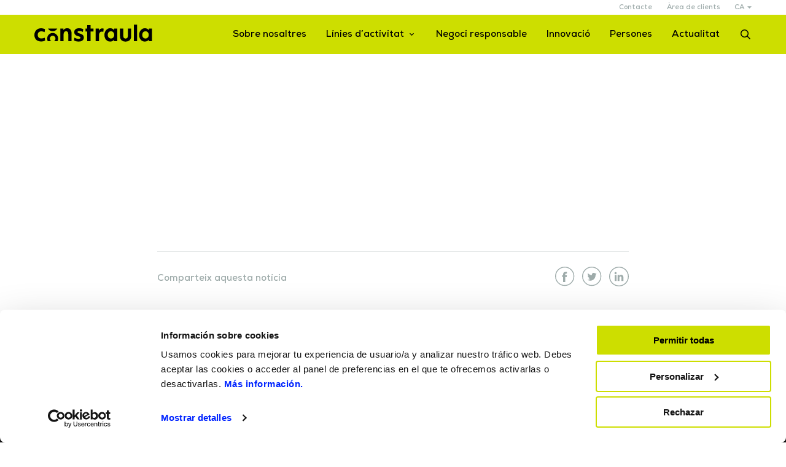

--- FILE ---
content_type: text/html; charset=UTF-8
request_url: https://constraula.com/actuacio/servei-de-conservacio-i-pintura-dels-centres-del-consorci-mar-parc-de-salut-barcelona/
body_size: 18520
content:
<!doctype html>
<html lang="ca">
  <head>
  <meta charset="utf-8">
  <meta http-equiv="x-ua-compatible" content="ie=edge">
  <meta name="viewport" content="width=device-width, initial-scale=1, shrink-to-fit=no">
  <script type="text/javascript" data-cookieconsent="ignore">
	window.dataLayer = window.dataLayer || [];

	function gtag() {
		dataLayer.push(arguments);
	}

	gtag("consent", "default", {
		ad_personalization: "denied",
		ad_storage: "denied",
		ad_user_data: "denied",
		analytics_storage: "denied",
		functionality_storage: "denied",
		personalization_storage: "denied",
		security_storage: "granted",
		wait_for_update: 500,
	});
	gtag("set", "ads_data_redaction", true);
	</script>
<script type="text/javascript"
		id="Cookiebot"
		src="https://consent.cookiebot.com/uc.js"
		data-implementation="wp"
		data-cbid="d23399a2-6a08-4dec-9563-b0572c11d142"
							data-blockingmode="auto"
	></script>
<script data-cfasync="false" data-no-defer="1" data-no-minify="1" data-no-optimize="1">var ewww_webp_supported=!1;function check_webp_feature(A,e){var w;e=void 0!==e?e:function(){},ewww_webp_supported?e(ewww_webp_supported):((w=new Image).onload=function(){ewww_webp_supported=0<w.width&&0<w.height,e&&e(ewww_webp_supported)},w.onerror=function(){e&&e(!1)},w.src="data:image/webp;base64,"+{alpha:"UklGRkoAAABXRUJQVlA4WAoAAAAQAAAAAAAAAAAAQUxQSAwAAAARBxAR/Q9ERP8DAABWUDggGAAAABQBAJ0BKgEAAQAAAP4AAA3AAP7mtQAAAA=="}[A])}check_webp_feature("alpha");</script><script data-cfasync="false" data-no-defer="1" data-no-minify="1" data-no-optimize="1">var Arrive=function(c,w){"use strict";if(c.MutationObserver&&"undefined"!=typeof HTMLElement){var r,a=0,u=(r=HTMLElement.prototype.matches||HTMLElement.prototype.webkitMatchesSelector||HTMLElement.prototype.mozMatchesSelector||HTMLElement.prototype.msMatchesSelector,{matchesSelector:function(e,t){return e instanceof HTMLElement&&r.call(e,t)},addMethod:function(e,t,r){var a=e[t];e[t]=function(){return r.length==arguments.length?r.apply(this,arguments):"function"==typeof a?a.apply(this,arguments):void 0}},callCallbacks:function(e,t){t&&t.options.onceOnly&&1==t.firedElems.length&&(e=[e[0]]);for(var r,a=0;r=e[a];a++)r&&r.callback&&r.callback.call(r.elem,r.elem);t&&t.options.onceOnly&&1==t.firedElems.length&&t.me.unbindEventWithSelectorAndCallback.call(t.target,t.selector,t.callback)},checkChildNodesRecursively:function(e,t,r,a){for(var i,n=0;i=e[n];n++)r(i,t,a)&&a.push({callback:t.callback,elem:i}),0<i.childNodes.length&&u.checkChildNodesRecursively(i.childNodes,t,r,a)},mergeArrays:function(e,t){var r,a={};for(r in e)e.hasOwnProperty(r)&&(a[r]=e[r]);for(r in t)t.hasOwnProperty(r)&&(a[r]=t[r]);return a},toElementsArray:function(e){return e=void 0!==e&&("number"!=typeof e.length||e===c)?[e]:e}}),e=(l.prototype.addEvent=function(e,t,r,a){a={target:e,selector:t,options:r,callback:a,firedElems:[]};return this._beforeAdding&&this._beforeAdding(a),this._eventsBucket.push(a),a},l.prototype.removeEvent=function(e){for(var t,r=this._eventsBucket.length-1;t=this._eventsBucket[r];r--)e(t)&&(this._beforeRemoving&&this._beforeRemoving(t),(t=this._eventsBucket.splice(r,1))&&t.length&&(t[0].callback=null))},l.prototype.beforeAdding=function(e){this._beforeAdding=e},l.prototype.beforeRemoving=function(e){this._beforeRemoving=e},l),t=function(i,n){var o=new e,l=this,s={fireOnAttributesModification:!1};return o.beforeAdding(function(t){var e=t.target;e!==c.document&&e!==c||(e=document.getElementsByTagName("html")[0]);var r=new MutationObserver(function(e){n.call(this,e,t)}),a=i(t.options);r.observe(e,a),t.observer=r,t.me=l}),o.beforeRemoving(function(e){e.observer.disconnect()}),this.bindEvent=function(e,t,r){t=u.mergeArrays(s,t);for(var a=u.toElementsArray(this),i=0;i<a.length;i++)o.addEvent(a[i],e,t,r)},this.unbindEvent=function(){var r=u.toElementsArray(this);o.removeEvent(function(e){for(var t=0;t<r.length;t++)if(this===w||e.target===r[t])return!0;return!1})},this.unbindEventWithSelectorOrCallback=function(r){var a=u.toElementsArray(this),i=r,e="function"==typeof r?function(e){for(var t=0;t<a.length;t++)if((this===w||e.target===a[t])&&e.callback===i)return!0;return!1}:function(e){for(var t=0;t<a.length;t++)if((this===w||e.target===a[t])&&e.selector===r)return!0;return!1};o.removeEvent(e)},this.unbindEventWithSelectorAndCallback=function(r,a){var i=u.toElementsArray(this);o.removeEvent(function(e){for(var t=0;t<i.length;t++)if((this===w||e.target===i[t])&&e.selector===r&&e.callback===a)return!0;return!1})},this},i=new function(){var s={fireOnAttributesModification:!1,onceOnly:!1,existing:!1};function n(e,t,r){return!(!u.matchesSelector(e,t.selector)||(e._id===w&&(e._id=a++),-1!=t.firedElems.indexOf(e._id)))&&(t.firedElems.push(e._id),!0)}var c=(i=new t(function(e){var t={attributes:!1,childList:!0,subtree:!0};return e.fireOnAttributesModification&&(t.attributes=!0),t},function(e,i){e.forEach(function(e){var t=e.addedNodes,r=e.target,a=[];null!==t&&0<t.length?u.checkChildNodesRecursively(t,i,n,a):"attributes"===e.type&&n(r,i)&&a.push({callback:i.callback,elem:r}),u.callCallbacks(a,i)})})).bindEvent;return i.bindEvent=function(e,t,r){t=void 0===r?(r=t,s):u.mergeArrays(s,t);var a=u.toElementsArray(this);if(t.existing){for(var i=[],n=0;n<a.length;n++)for(var o=a[n].querySelectorAll(e),l=0;l<o.length;l++)i.push({callback:r,elem:o[l]});if(t.onceOnly&&i.length)return r.call(i[0].elem,i[0].elem);setTimeout(u.callCallbacks,1,i)}c.call(this,e,t,r)},i},o=new function(){var a={};function i(e,t){return u.matchesSelector(e,t.selector)}var n=(o=new t(function(){return{childList:!0,subtree:!0}},function(e,r){e.forEach(function(e){var t=e.removedNodes,e=[];null!==t&&0<t.length&&u.checkChildNodesRecursively(t,r,i,e),u.callCallbacks(e,r)})})).bindEvent;return o.bindEvent=function(e,t,r){t=void 0===r?(r=t,a):u.mergeArrays(a,t),n.call(this,e,t,r)},o};d(HTMLElement.prototype),d(NodeList.prototype),d(HTMLCollection.prototype),d(HTMLDocument.prototype),d(Window.prototype);var n={};return s(i,n,"unbindAllArrive"),s(o,n,"unbindAllLeave"),n}function l(){this._eventsBucket=[],this._beforeAdding=null,this._beforeRemoving=null}function s(e,t,r){u.addMethod(t,r,e.unbindEvent),u.addMethod(t,r,e.unbindEventWithSelectorOrCallback),u.addMethod(t,r,e.unbindEventWithSelectorAndCallback)}function d(e){e.arrive=i.bindEvent,s(i,e,"unbindArrive"),e.leave=o.bindEvent,s(o,e,"unbindLeave")}}(window,void 0),ewww_webp_supported=!1;function check_webp_feature(e,t){var r;ewww_webp_supported?t(ewww_webp_supported):((r=new Image).onload=function(){ewww_webp_supported=0<r.width&&0<r.height,t(ewww_webp_supported)},r.onerror=function(){t(!1)},r.src="data:image/webp;base64,"+{alpha:"UklGRkoAAABXRUJQVlA4WAoAAAAQAAAAAAAAAAAAQUxQSAwAAAARBxAR/Q9ERP8DAABWUDggGAAAABQBAJ0BKgEAAQAAAP4AAA3AAP7mtQAAAA==",animation:"UklGRlIAAABXRUJQVlA4WAoAAAASAAAAAAAAAAAAQU5JTQYAAAD/////AABBTk1GJgAAAAAAAAAAAAAAAAAAAGQAAABWUDhMDQAAAC8AAAAQBxAREYiI/gcA"}[e])}function ewwwLoadImages(e){if(e){for(var t=document.querySelectorAll(".batch-image img, .image-wrapper a, .ngg-pro-masonry-item a, .ngg-galleria-offscreen-seo-wrapper a"),r=0,a=t.length;r<a;r++)ewwwAttr(t[r],"data-src",t[r].getAttribute("data-webp")),ewwwAttr(t[r],"data-thumbnail",t[r].getAttribute("data-webp-thumbnail"));for(var i=document.querySelectorAll("div.woocommerce-product-gallery__image"),r=0,a=i.length;r<a;r++)ewwwAttr(i[r],"data-thumb",i[r].getAttribute("data-webp-thumb"))}for(var n=document.querySelectorAll("video"),r=0,a=n.length;r<a;r++)ewwwAttr(n[r],"poster",e?n[r].getAttribute("data-poster-webp"):n[r].getAttribute("data-poster-image"));for(var o,l=document.querySelectorAll("img.ewww_webp_lazy_load"),r=0,a=l.length;r<a;r++)e&&(ewwwAttr(l[r],"data-lazy-srcset",l[r].getAttribute("data-lazy-srcset-webp")),ewwwAttr(l[r],"data-srcset",l[r].getAttribute("data-srcset-webp")),ewwwAttr(l[r],"data-lazy-src",l[r].getAttribute("data-lazy-src-webp")),ewwwAttr(l[r],"data-src",l[r].getAttribute("data-src-webp")),ewwwAttr(l[r],"data-orig-file",l[r].getAttribute("data-webp-orig-file")),ewwwAttr(l[r],"data-medium-file",l[r].getAttribute("data-webp-medium-file")),ewwwAttr(l[r],"data-large-file",l[r].getAttribute("data-webp-large-file")),null!=(o=l[r].getAttribute("srcset"))&&!1!==o&&o.includes("R0lGOD")&&ewwwAttr(l[r],"src",l[r].getAttribute("data-lazy-src-webp"))),l[r].className=l[r].className.replace(/\bewww_webp_lazy_load\b/,"");for(var s=document.querySelectorAll(".ewww_webp"),r=0,a=s.length;r<a;r++)e?(ewwwAttr(s[r],"srcset",s[r].getAttribute("data-srcset-webp")),ewwwAttr(s[r],"src",s[r].getAttribute("data-src-webp")),ewwwAttr(s[r],"data-orig-file",s[r].getAttribute("data-webp-orig-file")),ewwwAttr(s[r],"data-medium-file",s[r].getAttribute("data-webp-medium-file")),ewwwAttr(s[r],"data-large-file",s[r].getAttribute("data-webp-large-file")),ewwwAttr(s[r],"data-large_image",s[r].getAttribute("data-webp-large_image")),ewwwAttr(s[r],"data-src",s[r].getAttribute("data-webp-src"))):(ewwwAttr(s[r],"srcset",s[r].getAttribute("data-srcset-img")),ewwwAttr(s[r],"src",s[r].getAttribute("data-src-img"))),s[r].className=s[r].className.replace(/\bewww_webp\b/,"ewww_webp_loaded");window.jQuery&&jQuery.fn.isotope&&jQuery.fn.imagesLoaded&&(jQuery(".fusion-posts-container-infinite").imagesLoaded(function(){jQuery(".fusion-posts-container-infinite").hasClass("isotope")&&jQuery(".fusion-posts-container-infinite").isotope()}),jQuery(".fusion-portfolio:not(.fusion-recent-works) .fusion-portfolio-wrapper").imagesLoaded(function(){jQuery(".fusion-portfolio:not(.fusion-recent-works) .fusion-portfolio-wrapper").isotope()}))}function ewwwWebPInit(e){ewwwLoadImages(e),ewwwNggLoadGalleries(e),document.arrive(".ewww_webp",function(){ewwwLoadImages(e)}),document.arrive(".ewww_webp_lazy_load",function(){ewwwLoadImages(e)}),document.arrive("videos",function(){ewwwLoadImages(e)}),"loading"==document.readyState?document.addEventListener("DOMContentLoaded",ewwwJSONParserInit):("undefined"!=typeof galleries&&ewwwNggParseGalleries(e),ewwwWooParseVariations(e))}function ewwwAttr(e,t,r){null!=r&&!1!==r&&e.setAttribute(t,r)}function ewwwJSONParserInit(){"undefined"!=typeof galleries&&check_webp_feature("alpha",ewwwNggParseGalleries),check_webp_feature("alpha",ewwwWooParseVariations)}function ewwwWooParseVariations(e){if(e)for(var t=document.querySelectorAll("form.variations_form"),r=0,a=t.length;r<a;r++){var i=t[r].getAttribute("data-product_variations"),n=!1;try{for(var o in i=JSON.parse(i))void 0!==i[o]&&void 0!==i[o].image&&(void 0!==i[o].image.src_webp&&(i[o].image.src=i[o].image.src_webp,n=!0),void 0!==i[o].image.srcset_webp&&(i[o].image.srcset=i[o].image.srcset_webp,n=!0),void 0!==i[o].image.full_src_webp&&(i[o].image.full_src=i[o].image.full_src_webp,n=!0),void 0!==i[o].image.gallery_thumbnail_src_webp&&(i[o].image.gallery_thumbnail_src=i[o].image.gallery_thumbnail_src_webp,n=!0),void 0!==i[o].image.thumb_src_webp&&(i[o].image.thumb_src=i[o].image.thumb_src_webp,n=!0));n&&ewwwAttr(t[r],"data-product_variations",JSON.stringify(i))}catch(e){}}}function ewwwNggParseGalleries(e){if(e)for(var t in galleries){var r=galleries[t];galleries[t].images_list=ewwwNggParseImageList(r.images_list)}}function ewwwNggLoadGalleries(e){e&&document.addEventListener("ngg.galleria.themeadded",function(e,t){window.ngg_galleria._create_backup=window.ngg_galleria.create,window.ngg_galleria.create=function(e,t){var r=$(e).data("id");return galleries["gallery_"+r].images_list=ewwwNggParseImageList(galleries["gallery_"+r].images_list),window.ngg_galleria._create_backup(e,t)}})}function ewwwNggParseImageList(e){for(var t in e){var r=e[t];if(void 0!==r["image-webp"]&&(e[t].image=r["image-webp"],delete e[t]["image-webp"]),void 0!==r["thumb-webp"]&&(e[t].thumb=r["thumb-webp"],delete e[t]["thumb-webp"]),void 0!==r.full_image_webp&&(e[t].full_image=r.full_image_webp,delete e[t].full_image_webp),void 0!==r.srcsets)for(var a in r.srcsets)nggSrcset=r.srcsets[a],void 0!==r.srcsets[a+"-webp"]&&(e[t].srcsets[a]=r.srcsets[a+"-webp"],delete e[t].srcsets[a+"-webp"]);if(void 0!==r.full_srcsets)for(var i in r.full_srcsets)nggFSrcset=r.full_srcsets[i],void 0!==r.full_srcsets[i+"-webp"]&&(e[t].full_srcsets[i]=r.full_srcsets[i+"-webp"],delete e[t].full_srcsets[i+"-webp"])}return e}check_webp_feature("alpha",ewwwWebPInit);</script><meta name='robots' content='index, follow, max-image-preview:large, max-snippet:-1, max-video-preview:-1' />
<link rel="alternate" hreflang="ca" href="https://constraula.com/actuacio/servei-de-conservacio-i-pintura-dels-centres-del-consorci-mar-parc-de-salut-barcelona/" />
<link rel="alternate" hreflang="es" href="https://constraula.com/es/actuacio/876/" />
<link rel="alternate" hreflang="x-default" href="https://constraula.com/actuacio/servei-de-conservacio-i-pintura-dels-centres-del-consorci-mar-parc-de-salut-barcelona/" />

	<!-- This site is optimized with the Yoast SEO plugin v26.7 - https://yoast.com/wordpress/plugins/seo/ -->
	<title>Servei de conservació i pintura dels centres del Consorci Mar Parc de Salut Barcelona - Constraula</title>
	<link rel="canonical" href="https://constraula.com/actuacio/servei-de-conservacio-i-pintura-dels-centres-del-consorci-mar-parc-de-salut-barcelona/" />
	<meta property="og:locale" content="ca_ES" />
	<meta property="og:type" content="article" />
	<meta property="og:title" content="Servei de conservació i pintura dels centres del Consorci Mar Parc de Salut Barcelona - Constraula" />
	<meta property="og:description" content="Servei de conservació i pintura dels centres del Consorci Mar Parc de Salut Barcelona" />
	<meta property="og:url" content="https://constraula.com/actuacio/servei-de-conservacio-i-pintura-dels-centres-del-consorci-mar-parc-de-salut-barcelona/" />
	<meta property="og:site_name" content="Constraula" />
	<meta property="article:modified_time" content="2023-01-09T07:39:42+00:00" />
	<meta name="twitter:card" content="summary_large_image" />
	<meta name="twitter:label1" content="Temps estimat de lectura" />
	<meta name="twitter:data1" content="1 minut" />
	<script type="application/ld+json" class="yoast-schema-graph">{"@context":"https://schema.org","@graph":[{"@type":"WebPage","@id":"https://constraula.com/actuacio/servei-de-conservacio-i-pintura-dels-centres-del-consorci-mar-parc-de-salut-barcelona/","url":"https://constraula.com/actuacio/servei-de-conservacio-i-pintura-dels-centres-del-consorci-mar-parc-de-salut-barcelona/","name":"Servei de conservació i pintura dels centres del Consorci Mar Parc de Salut Barcelona - Constraula","isPartOf":{"@id":"http://constraula.com/#website"},"datePublished":"2019-10-11T13:53:17+00:00","dateModified":"2023-01-09T07:39:42+00:00","breadcrumb":{"@id":"https://constraula.com/actuacio/servei-de-conservacio-i-pintura-dels-centres-del-consorci-mar-parc-de-salut-barcelona/#breadcrumb"},"inLanguage":"ca","potentialAction":[{"@type":"ReadAction","target":["https://constraula.com/actuacio/servei-de-conservacio-i-pintura-dels-centres-del-consorci-mar-parc-de-salut-barcelona/"]}]},{"@type":"BreadcrumbList","@id":"https://constraula.com/actuacio/servei-de-conservacio-i-pintura-dels-centres-del-consorci-mar-parc-de-salut-barcelona/#breadcrumb","itemListElement":[{"@type":"ListItem","position":1,"name":"Home","item":"https://constraula.com/"},{"@type":"ListItem","position":2,"name":"Actuaciones","item":"https://constraula.com/es/actuacio/"},{"@type":"ListItem","position":3,"name":"Servei de conservació i pintura dels centres del Consorci Mar Parc de Salut Barcelona"}]},{"@type":"WebSite","@id":"http://constraula.com/#website","url":"http://constraula.com/","name":"Constraula","description":"","inLanguage":"ca"}]}</script>
	<!-- / Yoast SEO plugin. -->


<link rel='dns-prefetch' href='//maps.googleapis.com' />
<link rel="alternate" title="oEmbed (JSON)" type="application/json+oembed" href="https://constraula.com/wp-json/oembed/1.0/embed?url=https%3A%2F%2Fconstraula.com%2Factuacio%2Fservei-de-conservacio-i-pintura-dels-centres-del-consorci-mar-parc-de-salut-barcelona%2F" />
<link rel="alternate" title="oEmbed (XML)" type="text/xml+oembed" href="https://constraula.com/wp-json/oembed/1.0/embed?url=https%3A%2F%2Fconstraula.com%2Factuacio%2Fservei-de-conservacio-i-pintura-dels-centres-del-consorci-mar-parc-de-salut-barcelona%2F&#038;format=xml" />
<style id='wp-img-auto-sizes-contain-inline-css' type='text/css'>
img:is([sizes=auto i],[sizes^="auto," i]){contain-intrinsic-size:3000px 1500px}
/*# sourceURL=wp-img-auto-sizes-contain-inline-css */
</style>
<style id='wp-emoji-styles-inline-css' type='text/css'>

	img.wp-smiley, img.emoji {
		display: inline !important;
		border: none !important;
		box-shadow: none !important;
		height: 1em !important;
		width: 1em !important;
		margin: 0 0.07em !important;
		vertical-align: -0.1em !important;
		background: none !important;
		padding: 0 !important;
	}
/*# sourceURL=wp-emoji-styles-inline-css */
</style>
<link rel='stylesheet' id='wp-block-library-css' href='https://constraula.com/wp/wp-includes/css/dist/block-library/style.min.css?ver=6.9' type='text/css' media='all' />
<link rel='stylesheet' id='ccchildpagescss-css' href='https://constraula.com/app/plugins/cc-child-pages/includes/css/styles.css?ver=1.43' type='text/css' media='all' />
<link rel='stylesheet' id='ccchildpagesskincss-css' href='https://constraula.com/app/plugins/cc-child-pages/includes/css/skins.css?ver=1.43' type='text/css' media='all' />
<link rel='stylesheet' id='contact-form-7-css' href='https://constraula.com/app/plugins/contact-form-7/includes/css/styles.css?ver=6.1.4' type='text/css' media='all' />
<link rel='stylesheet' id='sage/main.css-css' href='https://constraula.com/app/themes/constraula/dist/styles/main.css' type='text/css' media='all' />
<script type="text/javascript" src="https://constraula.com/wp/wp-includes/js/jquery/jquery.min.js?ver=3.7.1" id="jquery-core-js"></script>
<script type="text/javascript" src="https://constraula.com/wp/wp-includes/js/jquery/jquery-migrate.min.js?ver=3.4.1" id="jquery-migrate-js"></script>
<script type="text/javascript" id="jquery-migrate-js-after">
/* <![CDATA[ */
jQuery(document).ready(function(){
	jQuery('.wp-block-button__link').each(function(){
		if ( jQuery(this).attr('target') != '_blank' ) {
			jQuery(this).attr('target', '_blank');
			jQuery(this).attr('rel', 'external noreferrer noopener');
			jQuery(this).append('<span class="screen-reader-text" style="clip:rect(1px,1px,1px,1px);overflow:hidden;position:absolute !important;height:1px;width:1px;"> (opens in a new window)</span>');
		}
	});
});
		
//# sourceURL=jquery-migrate-js-after
/* ]]> */
</script>
<link rel="https://api.w.org/" href="https://constraula.com/wp-json/" /><link rel="EditURI" type="application/rsd+xml" title="RSD" href="https://constraula.com/wp/xmlrpc.php?rsd" />
<meta name="generator" content="WordPress 6.9" />
<link rel='shortlink' href='https://constraula.com/?p=826' />
<style>.wp-block-gallery.is-cropped .blocks-gallery-item picture{height:100%;width:100%;}</style><link rel="icon" href="https://constraula.com/app/uploads/2019/10/cropped-Favicon-Constraula_02-32x32.png" sizes="32x32" />
<link rel="icon" href="https://constraula.com/app/uploads/2019/10/cropped-Favicon-Constraula_02-192x192.png" sizes="192x192" />
<link rel="apple-touch-icon" href="https://constraula.com/app/uploads/2019/10/cropped-Favicon-Constraula_02-180x180.png" />
<meta name="msapplication-TileImage" content="https://constraula.com/app/uploads/2019/10/cropped-Favicon-Constraula_02-270x270.png" />
</head>
  <body class="wp-singular actuacio-template-default single single-actuacio postid-826 wp-theme-constraularesources servei-de-conservacio-i-pintura-dels-centres-del-consorci-mar-parc-de-salut-barcelona app-data index-data singular-data single-data single-actuacio-data single-actuacio-servei-de-conservacio-i-pintura-dels-centres-del-consorci-mar-parc-de-salut-barcelona-data">
        <header class="fixed z-50 w-full leading-none pin-t pin-l">

  
  <div class="relative z-40 items-center content-center justify-center hidden w-full h-6 text-xs bg-white text-grey md:flex">
    <div class="container flex items-center content-center justify-end h-full font-bold">
              <ul id="menu-top" class="top__nav"><li id="menu-item-284" class="menu-item menu-item-type-post_type menu-item-object-page menu-item-284"><a href="https://constraula.com/contacte/">Contacte</a></li>
<li id="menu-item-31" class="menu-item menu-item-type-custom menu-item-object-custom menu-item-31"><a href="https://apps.sorigue.com/MantViaPublicaReactive/login">Àrea de clients</a></li>
</ul>
            <div class="relative uppercase cursor-pointer lang__nav">
        <div class="relative z-20 flex items-center content-center justify-center"><span class="pr-1">ca</span> <svg class="icon h-3 pl-px pb-px w-auto ml-auto transition" aria-hidden="true" focusable="false" data-prefix="fas" data-icon="caret-down" role="img"
  xmlns="http://www.w3.org/2000/svg" viewBox="0 0 320 512">
  <path fill="currentColor"
    d="M31.3 192h257.3c17.8 0 26.7 21.5 14.1 34.1L174.1 354.8c-7.8 7.8-20.5 7.8-28.3 0L17.2 226.1C4.6 213.5 13.5 192 31.3 192z"
    class=""></path>
</svg></div>
                  <ul class="-mt-1 lang__nav-list">
                                                                    <li class="pb-2 pl-2 pr-4"><a class="text-center text-uppercase text-grey hover:text-black" href="https://constraula.com/es/actuacio/876/">es</a></li>
                                    </ul>
              </div>
    </div>
  </div>

  
  <div class="relative z-30 flex justify-between w-full h-12 font-bold bg-green-light md:h-16">

    <div class="container flex items-center content-center justify-between h-full flex-w-full">

      <a class="self-center text-black" href="https://constraula.com/"><?xml version="1.0" encoding="UTF-8"?>
<svg class="icon w-32 md:w-48 h-auto" viewBox="0 0 198 28" version="1.1" xmlns="http://www.w3.org/2000/svg" xmlns:xlink="http://www.w3.org/1999/xlink">
    <g id="Symbols" stroke="none" stroke-width="1" fill="none" fill-rule="evenodd">
        <g id="header-A" transform="translate(-96.000000, -55.000000)" fill="currentColor">
            <g id="Group-9" transform="translate(96.000000, 55.000000)">
                <path d="M43.42872,27.0122 L49.00872,27.0122 L49.00872,16.011 C49.00872,14.379 49.37672,13.1146 50.11352,12.2174 C50.84912,11.3202 51.88672,10.8722 53.22432,10.8722 C55.66112,10.8722 56.87952,12.4642 56.87952,15.6494 L56.87952,27.0122 L62.45952,27.0122 L62.45952,14.6062 C62.45952,11.7954 61.82312,9.6474 60.55232,8.1622 C59.28032,6.6758 57.44192,5.933 55.03152,5.933 C53.61272,5.933 52.37512,6.2082 51.31832,6.7566 C50.26032,7.3054 49.43792,8.0886 48.84912,9.1046 L48.80832,6.5754 L43.42872,6.5754 L43.42872,27.0122 Z M80.66632,25.9686 C82.23312,24.8446 83.01432,23.291 83.01432,21.3102 C83.01432,19.5182 82.48672,18.113 81.42992,17.0946 C80.37112,16.0786 78.55832,15.195 75.98832,14.4446 C74.59632,14.0442 73.66712,13.6758 73.19912,13.3414 C72.72992,13.0066 72.49672,12.545 72.49672,11.9558 C72.49672,10.9122 73.47272,10.3906 75.42632,10.3906 C76.41632,10.3906 77.45432,10.531 78.53872,10.8122 C79.62232,11.093 80.57872,11.4742 81.40872,11.9558 L82.05152,7.5402 C81.24912,7.057 80.21792,6.6698 78.95992,6.3754 C77.70152,6.0806 76.44472,5.933 75.18632,5.933 C72.61632,5.933 70.59512,6.495 69.12392,7.6194 C67.65152,8.7434 66.91472,10.2834 66.91472,12.2366 C66.91472,13.9766 67.42992,15.3622 68.46072,16.3922 C69.49072,17.4222 71.21072,18.2734 73.62072,18.9414 C75.14552,19.3702 76.14992,19.7458 76.63112,20.0658 C77.11272,20.3874 77.35352,20.8562 77.35352,21.4706 C77.35352,22.623 76.21552,23.197 73.94232,23.197 C72.81672,23.197 71.64632,23.0106 70.42792,22.635 C69.20912,22.261 68.14632,21.7666 67.23592,21.151 L66.55392,25.6874 C67.30352,26.2766 68.37392,26.7506 69.76512,27.1126 C71.15712,27.4734 72.62952,27.6546 74.18312,27.6546 C76.93912,27.6546 79.10112,27.0926 80.66632,25.9686 L80.66632,25.9686 Z M88.75552,27.0122 L94.33552,27.0122 L94.33552,11.1938 L99.19352,11.1938 L99.19352,6.5754 L94.33552,6.5754 L94.33552,1.0354 L88.75552,1.0354 L88.75552,6.5754 L85.80512,6.5754 L85.80512,11.1938 L88.75552,11.1938 L88.75552,27.0122 Z M102.92752,27.0122 L108.50832,27.0122 L108.50832,17.6974 C108.50832,15.7166 108.92912,14.179 109.77272,13.0794 C110.61552,11.9826 111.79952,11.4338 113.32592,11.4338 C114.15552,11.4338 114.98512,11.5942 115.81472,11.9154 L116.29792,6.6566 C115.57432,6.3622 114.78512,6.2142 113.92872,6.2142 C112.66992,6.2142 111.56472,6.5358 110.61552,7.1782 C109.66472,7.8206 108.90992,8.7434 108.34752,9.9482 L108.30792,6.5754 L102.92752,6.5754 L102.92752,27.0122 Z M131.11192,26.831 C132.26192,26.283 133.18512,25.4722 133.88192,24.4018 L133.96112,27.0122 L139.30232,27.0122 L139.30232,6.5754 L133.96112,6.5754 L133.88192,9.2266 C133.21192,8.1814 132.30912,7.3722 131.17192,6.797 C130.03392,6.221 128.76912,5.933 127.37752,5.933 C125.50312,5.933 123.81672,6.435 122.31872,7.4398 C120.81952,8.443 119.66112,9.7674 118.84512,11.413 C118.02872,13.0602 117.62032,14.8738 117.62032,16.8546 C117.62032,18.995 118.03592,20.889 118.86552,22.535 C119.69552,24.181 120.82552,25.4454 122.25792,26.329 C123.68952,27.2122 125.30272,27.6546 127.09632,27.6546 C128.62112,27.6546 129.95952,27.3802 131.11192,26.831 L131.11192,26.831 Z M124.72712,21.0298 C123.70872,19.9322 123.20072,18.5134 123.20072,16.7734 C123.20072,15.0602 123.70312,13.6554 124.70792,12.5578 C125.71112,11.4606 127.01592,10.9122 128.62112,10.9122 C130.22872,10.9122 131.53312,11.4606 132.53632,12.5578 C133.53952,13.6554 134.04152,15.0602 134.04152,16.7734 C134.04152,18.5134 133.53312,19.9322 132.51672,21.0298 C131.49912,22.1262 130.20112,22.6754 128.62112,22.6754 C127.04232,22.6754 125.74392,22.1262 124.72712,21.0298 L124.72712,21.0298 Z M160.12752,25.305 C161.74752,23.7398 162.55672,21.4854 162.55672,18.5402 L162.55672,6.5754 L156.97632,6.5754 L156.97632,18.4194 C156.97632,21.2838 155.71752,22.7162 153.20152,22.7162 C150.60512,22.7162 149.30752,21.2838 149.30752,18.4194 L149.30752,6.5754 L143.72752,6.5754 L143.72752,18.5402 C143.72752,21.459 144.53592,23.7066 146.15632,25.2854 C147.77512,26.8654 150.11032,27.6546 153.16232,27.6546 C156.18672,27.6546 158.50832,26.8714 160.12752,25.305 L160.12752,25.305 Z M167.00312,27.0122 L172.58352,27.0122 L172.58352,0.0002 L167.00312,0.0002 L167.00312,27.0122 Z M189.42312,26.831 C190.57352,26.283 191.49592,25.4722 192.19272,24.4018 L192.27392,27.0122 L197.61312,27.0122 L197.61312,6.5754 L192.27392,6.5754 L192.19272,9.2266 C191.52312,8.1814 190.62032,7.3722 189.48232,6.797 C188.34512,6.221 187.08032,5.933 185.68872,5.933 C183.81552,5.933 182.12912,6.435 180.62992,7.4398 C179.13072,8.443 177.97392,9.7674 177.15792,11.413 C176.33952,13.0602 175.93272,14.8738 175.93272,16.8546 C175.93272,18.995 176.34712,20.889 177.17712,22.535 C178.00672,24.181 179.13872,25.4454 180.57032,26.329 C182.00072,27.2122 183.61312,27.6546 185.40792,27.6546 C186.93392,27.6546 188.27152,27.3802 189.42312,26.831 L189.42312,26.831 Z M182.69752,21.0298 C181.68152,19.9322 181.17312,18.5134 181.17312,16.7734 C181.17312,15.0602 181.67552,13.6554 182.67872,12.5578 C183.68312,11.4606 184.98632,10.9122 186.59352,10.9122 C188.19832,10.9122 189.50392,11.4606 190.50712,12.5578 C191.51152,13.6554 192.01352,15.0602 192.01352,16.7734 C192.01352,18.5134 191.50472,19.9322 190.48752,21.0298 C189.46952,22.1262 188.17232,22.6754 186.59352,22.6754 C185.01352,22.6754 183.71592,22.1262 182.69752,21.0298 L182.69752,21.0298 Z" id="Fill-1"></path>
                <path d="M14.935,27.1126 C16.1398,26.831 17.1698,26.4362 18.0266,25.9282 L17.4642,21.351 C15.4566,22.1806 13.5954,22.5942 11.8838,22.5942 C9.9302,22.5942 8.3906,22.0802 7.2662,21.049 C6.1422,20.019 5.5798,18.5946 5.5798,16.7734 C5.5798,15.0066 6.1346,13.6018 7.247,12.5578 C8.3562,11.515 9.8498,10.9914 11.7226,10.9914 C13.5166,10.9914 15.3098,11.4206 17.1022,12.2774 L17.7854,7.5402 C16.9834,7.0838 15.9858,6.7234 14.7946,6.4566 C13.603,6.1886 12.4058,6.0542 11.2014,6.0542 C8.9526,6.0542 6.9778,6.5218 5.2798,7.459 C3.5786,8.3966 2.2734,9.6806 1.3642,11.313 C0.4542,12.9466 0.0002,14.8062 0.0002,16.8946 C0.0002,19.0626 0.4678,20.9494 1.405,22.5554 C2.3406,24.1614 3.6598,25.393 5.359,26.2498 C7.0586,27.1046 9.0202,27.5338 11.241,27.5338 C12.4986,27.5338 13.7302,27.393 14.935,27.1126" id="Fill-3"></path>
                <path d="M30.6424,10.8708 C33.9248,10.8708 36.8048,9.1564 38.4416,6.5756 L22.8432,6.5756 C24.48,9.1564 27.36,10.8708 30.6424,10.8708" id="Fill-5"></path>
                <path d="M28.5174,27.063 C26.9746,26.2898 25.9158,24.7014 25.9158,22.8658 C25.9158,20.2714 28.0306,18.1678 30.6394,18.1678 C33.2486,18.1678 35.3634,20.2714 35.3634,22.8658 C35.3634,24.7014 34.3042,26.2898 32.7614,27.063 L38.8578,27.063 C39.5058,25.8006 39.8738,24.3714 39.8738,22.8546 C39.8738,17.7562 35.741,13.6234 30.6422,13.6234 C25.5442,13.6234 21.411,17.7562 21.411,22.8546 C21.411,24.3714 21.779,25.8006 22.427,27.063 L28.5174,27.063 Z" id="Fill-7"></path>
            </g>
        </g>
    </g>
</svg></a>

      <div class="flex flex-row flex-wrap h-full">

                  <ul id="menu-main-navigation" class="main__nav hidden xl:flex flex-auto"><li id="menu-item-185" class="menu-item menu-item-type-post_type menu-item-object-page menu-item-185"><a href="https://constraula.com/sobre-nosaltres/">Sobre nosaltres</a></li>
<li id="menu-item-908" class="menu-item menu-item-type-taxonomy menu-item-object-cat-projecte menu-item-has-children menu-item-908"><a href="https://constraula.com/projectes/manteniment-urba/">Línies d’activitat</a>
<ul class="sub-menu">
	<li id="menu-item-270" class="menu-item menu-item-type-taxonomy menu-item-object-cat-projecte menu-item-270"><a href="https://constraula.com/projectes/manteniment-urba/">Manteniment urbà</a></li>
	<li id="menu-item-269" class="menu-item menu-item-type-taxonomy menu-item-object-cat-projecte menu-item-269"><a href="https://constraula.com/projectes/manteniment-dedificis-equipaments/">Manteniment d’edificis i equipaments</a></li>
	<li id="menu-item-271" class="menu-item menu-item-type-taxonomy menu-item-object-cat-projecte menu-item-271"><a href="https://constraula.com/projectes/obra-nova-i-rehabilitacio/">Obra nova i rehabilitació</a></li>
</ul>
</li>
<li id="menu-item-124" class="menu-item menu-item-type-post_type menu-item-object-page menu-item-124"><a href="https://constraula.com/negoci-responsable/">Negoci responsable</a></li>
<li id="menu-item-120" class="menu-item menu-item-type-post_type menu-item-object-page menu-item-120"><a href="https://constraula.com/innovacio/">Innovació</a></li>
<li id="menu-item-104" class="menu-item menu-item-type-post_type menu-item-object-page menu-item-104"><a href="https://constraula.com/persones/">Persones</a></li>
<li id="menu-item-4141" class="menu-item menu-item-type-post_type menu-item-object-page current_page_parent menu-item-4141"><a href="https://constraula.com/noticies/">Actualitat</a></li>
</ul>
        
        <div id="search__toggle" class="flex items-center ml-auto mr-4 xl:m-0"><svg class="icon h-4 w-5 text-black" aria-hidden="true" focusable="false" data-prefix="far" data-icon="search" role="img"
  xmlns="http://www.w3.org/2000/svg" viewBox="0 0 512 512">
  <path fill="currentColor"
    d="M508.5 468.9L387.1 347.5c-2.3-2.3-5.3-3.5-8.5-3.5h-13.2c31.5-36.5 50.6-84 50.6-136C416 93.1 322.9 0 208 0S0 93.1 0 208s93.1 208 208 208c52 0 99.5-19.1 136-50.6v13.2c0 3.2 1.3 6.2 3.5 8.5l121.4 121.4c4.7 4.7 12.3 4.7 17 0l22.6-22.6c4.7-4.7 4.7-12.3 0-17zM208 368c-88.4 0-160-71.6-160-160S119.6 48 208 48s160 71.6 160 160-71.6 160-160 160z"
    class=""></path>
</svg></div>

        <div class="flex items-center content-center justify-center transition cursor-pointer toggle__nav xl:hidden">
          <div id="burguer" class="relative w-6 h-5">
            <span class="absolute w-full bg-black opacity-100 blcok pin-l"></span>
            <span class="absolute w-full bg-black opacity-100 blcok pin-l"></span>
            <span class="absolute w-full bg-black opacity-100 blcok pin-l"></span>
            <span class="absolute w-full bg-black opacity-100 blcok pin-l"></span>
          </div>
        </div>

      </div>

    </div>

  </div>

  
  <div class="absolute z-10 flex items-center content-center justify-between w-full h-12 transition bg-white cursor-pointer search__bar pin-b pin-l">
    <div class="container">
      <form class="flex items-center content-center justify-between max-w-md mx-auto text-base" action="/" method="get">
        <svg class="icon h-6 w-6 text-grey mr-6 self-center" aria-hidden="true" focusable="false" data-prefix="far" data-icon="search" role="img"
  xmlns="http://www.w3.org/2000/svg" viewBox="0 0 512 512">
  <path fill="currentColor"
    d="M508.5 468.9L387.1 347.5c-2.3-2.3-5.3-3.5-8.5-3.5h-13.2c31.5-36.5 50.6-84 50.6-136C416 93.1 322.9 0 208 0S0 93.1 0 208s93.1 208 208 208c52 0 99.5-19.1 136-50.6v13.2c0 3.2 1.3 6.2 3.5 8.5l121.4 121.4c4.7 4.7 12.3 4.7 17 0l22.6-22.6c4.7-4.7 4.7-12.3 0-17zM208 368c-88.4 0-160-71.6-160-160S119.6 48 208 48s160 71.6 160 160-71.6 160-160 160z"
    class=""></path>
</svg>        <input class="flex-auto w-full h-8 font-bold border-b rounded-none outline-none text-grey border-grey-light" autocomplete="off" type="text" name="s" id="search" value="" placeholder="Escriu aquí el que estàs buscant" />
        <input class="justify-center hidden h-8 px-6 pt-1 ml-4 text-sm font-bold text-white transition md:flex bg-grey hover:bg-grey-dark" type="submit" alt="Search" value="Buscar" />
      </form>
    </div>
  </div>

</header>

<nav class="fixed z-40 flex w-full h-screen transition responsive__nav pin-t pin-l bg-green-light">

  <div class="container py-12 sm:py-24">

          <ul id="menu-main-navigation-1" class="main__nav-responsive"><li class="menu-item menu-item-type-post_type menu-item-object-page menu-item-185"><a href="https://constraula.com/sobre-nosaltres/">Sobre nosaltres</a></li>
<li class="menu-item menu-item-type-taxonomy menu-item-object-cat-projecte menu-item-has-children menu-item-908"><a href="https://constraula.com/projectes/manteniment-urba/">Línies d’activitat</a>
<ul class="sub-menu">
	<li class="menu-item menu-item-type-taxonomy menu-item-object-cat-projecte menu-item-270"><a href="https://constraula.com/projectes/manteniment-urba/">Manteniment urbà</a></li>
	<li class="menu-item menu-item-type-taxonomy menu-item-object-cat-projecte menu-item-269"><a href="https://constraula.com/projectes/manteniment-dedificis-equipaments/">Manteniment d’edificis i equipaments</a></li>
	<li class="menu-item menu-item-type-taxonomy menu-item-object-cat-projecte menu-item-271"><a href="https://constraula.com/projectes/obra-nova-i-rehabilitacio/">Obra nova i rehabilitació</a></li>
</ul>
</li>
<li class="menu-item menu-item-type-post_type menu-item-object-page menu-item-124"><a href="https://constraula.com/negoci-responsable/">Negoci responsable</a></li>
<li class="menu-item menu-item-type-post_type menu-item-object-page menu-item-120"><a href="https://constraula.com/innovacio/">Innovació</a></li>
<li class="menu-item menu-item-type-post_type menu-item-object-page menu-item-104"><a href="https://constraula.com/persones/">Persones</a></li>
<li class="menu-item menu-item-type-post_type menu-item-object-page current_page_parent menu-item-4141"><a href="https://constraula.com/noticies/">Actualitat</a></li>
</ul>
    
          <ul id="menu-top-1" class="top__nav-responsive"><li class="menu-item menu-item-type-post_type menu-item-object-page menu-item-284"><a href="https://constraula.com/contacte/">Contacte</a></li>
<li class="menu-item menu-item-type-custom menu-item-object-custom menu-item-31"><a href="https://apps.sorigue.com/MantViaPublicaReactive/login">Àrea de clients</a></li>
</ul>
    
          <ul class="flex mt-8 text-sm list-reset">
                  <li class="pr-2"><a class="uppercase  text-center  font-heavy " href="https://constraula.com/actuacio/servei-de-conservacio-i-pintura-dels-centres-del-consorci-mar-parc-de-salut-barcelona/">ca</a></li>
                  <li class="pr-2"><a class="uppercase  text-center  font-bold " href="https://constraula.com/es/actuacio/876/">es</a></li>
              </ul>
    
  </div>

</nav>
    <main class="flex-auto">
       

<article class="container relative pt-20 bg-white main__title md:pt-32 appear">
  <div class="w-full mx-auto mb-4 text-xs font-bold md:w-3/4 text-grey md:mt-12 md:text-sm">octubre 2019</div>
  <h1 class="w-full mx-auto text-xl md:text-3xl font-heavy md:w-3/4 leading-sm">Servei de conservació i pintura dels centres del Consorci Mar Parc de Salut Barcelona</h1>

  <div class="flex flex-col w-full mx-auto mt-8 md:w-3/4">

    <div class="mb-3 text-xs font-bold text-grey">Comparteix aquesta notícia</div>

    <ul class="flex items-center text-center list-reset">
      <li><a href="https://www.facebook.com/sharer/sharer.php?u=https://constraula.com/actuacio/servei-de-conservacio-i-pintura-dels-centres-del-consorci-mar-parc-de-salut-barcelona/"
          onclick="javascript:window.open(this.href,'', 'menubar=no,toolbar=no,resizable=yes,scrollbars=yes,height=600,width=600');return false;"><svg class="icon w-8 h-8 text-grey hover:text-primary transition" viewBox="0 0 36 36" xmlns="http://www.w3.org/2000/svg">
  <g fill="none" fill-rule="evenodd">
    <path d="M0 0h35.2v35.2H0z" />
    <circle stroke="currentColor" stroke-width="1.6" cx="17.6" cy="17.6" r="16.8" />
    <path
      d="M18.652 28H14.75v-9.201H12.8v-3.17h1.95v-1.904c0-2.586 1.1-4.125 4.228-4.125h2.604v3.172h-1.627c-1.218 0-1.298.443-1.298 1.27l-.006 1.586H21.6l-.345 3.17H18.65V28z"
      fill="currentColor" />
  </g>
</svg></a></li>
      <li class="ml-3"><a href="https://twitter.com/intent/tweet?text=https://constraula.com/actuacio/servei-de-conservacio-i-pintura-dels-centres-del-consorci-mar-parc-de-salut-barcelona/"
          onclick="javascript:window.open(this.href,'', 'menubar=no,toolbar=no,resizable=yes,scrollbars=yes,height=600,width=600');return false;"><svg class="icon w-8 h-8 text-grey hover:text-primary transition" viewBox="0 0 36 36" xmlns="http://www.w3.org/2000/svg">
  <g fill="none" fill-rule="evenodd">
    <path d="M0 0h35.2v35.2H0z" />
    <circle stroke="currentColor" stroke-width="1.6" cx="17.6" cy="17.6" r="16.8" />
    <path
      d="M24.42 13.477a3.608 3.608 0 001.516-2.01 6.684 6.684 0 01-2.19.881 3.355 3.355 0 00-2.515-1.148c-1.903 0-3.445 1.628-3.445 3.635 0 .285.028.562.087.828-2.863-.152-5.402-1.598-7.103-3.798a3.78 3.78 0 00-.467 1.828c0 1.26.608 2.373 1.533 3.026a3.323 3.323 0 01-1.562-.454v.045c0 1.761 1.188 3.23 2.766 3.564-.29.085-.593.128-.909.128-.222 0-.439-.022-.648-.065.438 1.444 1.711 2.496 3.22 2.524A6.691 6.691 0 019.6 23.967a9.398 9.398 0 005.283 1.633c6.341 0 9.806-5.54 9.806-10.343 0-.158-.002-.315-.009-.47a7.205 7.205 0 001.72-1.882 6.606 6.606 0 01-1.98.572z"
      fill="currentColor" />
  </g>
</svg></a></li>
      <li class="ml-3"><a href="https://www.linkedin.com/shareArticle?url=https://constraula.com/actuacio/servei-de-conservacio-i-pintura-dels-centres-del-consorci-mar-parc-de-salut-barcelona/"
          onclick="javascript:window.open(this.href,'', 'menubar=no,toolbar=no,resizable=yes,scrollbars=yes,height=600,width=600');return false;"><svg class="icon w-8 h-8 text-grey hover:text-primary transition" viewBox="0 0 44 44" width="44" height="44" xmlns="http://www.w3.org/2000/svg">
  <g fill="none" fill-rule="evenodd">
    <path d="M0 0h44v44H0z" />
    <circle stroke="currentColor" stroke-width="2" cx="22" cy="22" r="21" />
    <path
      d="M12.504 18.413h3.899V32h-3.899V18.413zm1.85-1.7h-.028c-1.411 0-2.326-1.038-2.326-2.353 0-1.342.942-2.36 2.381-2.36 1.438 0 2.323 1.015 2.35 2.356 0 1.315-.912 2.358-2.377 2.358zM32 32h-4.42v-7.032c0-1.84-.692-3.095-2.212-3.095-1.163 0-1.81.847-2.11 1.665-.114.292-.096.7-.096 1.11V32h-4.38s.057-12.455 0-13.587h4.38v2.132c.259-.932 1.658-2.263 3.89-2.263 2.771 0 4.948 1.956 4.948 6.163V32z"
      fill="currentColor" />
  </g>
</svg></a></li>
    </ul>

  </div>

</article>



<div class="px-4 md:px-0">
  <div
    class="flex items-center justify-between w-full pt-6 pb-16 mx-auto text-center border-t md:w-3/5 border-grey-light">

    <div class="text-base font-bold text-grey">Comparteix aquesta notícia</div>

    <ul class="flex items-center justify-end ml-auto text-center text-right list-reset">
      <li class="ml-3"><a href="https://www.facebook.com/sharer/sharer.php?u=https://constraula.com/actuacio/servei-de-conservacio-i-pintura-dels-centres-del-consorci-mar-parc-de-salut-barcelona/"
          onclick="javascript:window.open(this.href,'', 'menubar=no,toolbar=no,resizable=yes,scrollbars=yes,height=600,width=600');return false;"><svg class="icon w-8 h-8 text-grey hover:text-primary transition" viewBox="0 0 36 36" xmlns="http://www.w3.org/2000/svg">
  <g fill="none" fill-rule="evenodd">
    <path d="M0 0h35.2v35.2H0z" />
    <circle stroke="currentColor" stroke-width="1.6" cx="17.6" cy="17.6" r="16.8" />
    <path
      d="M18.652 28H14.75v-9.201H12.8v-3.17h1.95v-1.904c0-2.586 1.1-4.125 4.228-4.125h2.604v3.172h-1.627c-1.218 0-1.298.443-1.298 1.27l-.006 1.586H21.6l-.345 3.17H18.65V28z"
      fill="currentColor" />
  </g>
</svg></a></li>
      <li class="ml-3"><a href="https://twitter.com/intent/tweet?text=https://constraula.com/actuacio/servei-de-conservacio-i-pintura-dels-centres-del-consorci-mar-parc-de-salut-barcelona/"
          onclick="javascript:window.open(this.href,'', 'menubar=no,toolbar=no,resizable=yes,scrollbars=yes,height=600,width=600');return false;"><svg class="icon w-8 h-8 text-grey hover:text-primary transition" viewBox="0 0 36 36" xmlns="http://www.w3.org/2000/svg">
  <g fill="none" fill-rule="evenodd">
    <path d="M0 0h35.2v35.2H0z" />
    <circle stroke="currentColor" stroke-width="1.6" cx="17.6" cy="17.6" r="16.8" />
    <path
      d="M24.42 13.477a3.608 3.608 0 001.516-2.01 6.684 6.684 0 01-2.19.881 3.355 3.355 0 00-2.515-1.148c-1.903 0-3.445 1.628-3.445 3.635 0 .285.028.562.087.828-2.863-.152-5.402-1.598-7.103-3.798a3.78 3.78 0 00-.467 1.828c0 1.26.608 2.373 1.533 3.026a3.323 3.323 0 01-1.562-.454v.045c0 1.761 1.188 3.23 2.766 3.564-.29.085-.593.128-.909.128-.222 0-.439-.022-.648-.065.438 1.444 1.711 2.496 3.22 2.524A6.691 6.691 0 019.6 23.967a9.398 9.398 0 005.283 1.633c6.341 0 9.806-5.54 9.806-10.343 0-.158-.002-.315-.009-.47a7.205 7.205 0 001.72-1.882 6.606 6.606 0 01-1.98.572z"
      fill="currentColor" />
  </g>
</svg></a></li>
      <li class="ml-3"><a href="https://www.linkedin.com/shareArticle?url=https://constraula.com/actuacio/servei-de-conservacio-i-pintura-dels-centres-del-consorci-mar-parc-de-salut-barcelona/"
          onclick="javascript:window.open(this.href,'', 'menubar=no,toolbar=no,resizable=yes,scrollbars=yes,height=600,width=600');return false;"><svg class="icon w-8 h-8 text-grey hover:text-primary transition" viewBox="0 0 44 44" width="44" height="44" xmlns="http://www.w3.org/2000/svg">
  <g fill="none" fill-rule="evenodd">
    <path d="M0 0h44v44H0z" />
    <circle stroke="currentColor" stroke-width="2" cx="22" cy="22" r="21" />
    <path
      d="M12.504 18.413h3.899V32h-3.899V18.413zm1.85-1.7h-.028c-1.411 0-2.326-1.038-2.326-2.353 0-1.342.942-2.36 2.381-2.36 1.438 0 2.323 1.015 2.35 2.356 0 1.315-.912 2.358-2.377 2.358zM32 32h-4.42v-7.032c0-1.84-.692-3.095-2.212-3.095-1.163 0-1.81.847-2.11 1.665-.114.292-.096.7-.096 1.11V32h-4.38s.057-12.455 0-13.587h4.38v2.132c.259-.932 1.658-2.263 3.89-2.263 2.771 0 4.948 1.956 4.948 6.163V32z"
      fill="currentColor" />
  </g>
</svg></a></li>
    </ul>

  </div>
</div>


    </main>
        <footer class="main__footer w-full bg-black text-white bg-cover relative z-30">
  <div class="container pt-8 md:pt-16 pb-6 flex flex-wrap text-sm md:text-base">

    <nav class="w-full md:w-1/3">
              <ul id="menu-footer-1" class="footer__nav footer__nav-1"><li id="menu-item-434" class="menu-item menu-item-type-post_type menu-item-object-page menu-item-434"><a href="https://constraula.com/sobre-nosaltres/">Sobre nosaltres</a></li>
<li id="menu-item-432" class="menu-item menu-item-type-taxonomy menu-item-object-cat-projecte menu-item-432"><a href="https://constraula.com/projectes/manteniment-urba/">Manteniment urbà</a></li>
<li id="menu-item-431" class="menu-item menu-item-type-taxonomy menu-item-object-cat-projecte menu-item-431"><a href="https://constraula.com/projectes/manteniment-dedificis-equipaments/">Manteniment d’edificis i equipaments</a></li>
<li id="menu-item-433" class="menu-item menu-item-type-taxonomy menu-item-object-cat-projecte menu-item-433"><a href="https://constraula.com/projectes/obra-nova-i-rehabilitacio/">Obra nova i rehabilitació</a></li>
</ul>
          </nav>

    <nav class="w-full md:w-1/3">
              <ul id="menu-footer-2" class="footer__nav footer__nav-2"><li id="menu-item-436" class="menu-item menu-item-type-post_type menu-item-object-page menu-item-436"><a href="https://constraula.com/negoci-responsable/">Negoci responsable</a></li>
<li id="menu-item-440" class="menu-item menu-item-type-post_type menu-item-object-page menu-item-440"><a href="https://constraula.com/innovacio/">Innovació</a></li>
<li id="menu-item-442" class="menu-item menu-item-type-post_type menu-item-object-page menu-item-442"><a href="https://constraula.com/persones/">Persones</a></li>
<li id="menu-item-984" class="menu-item menu-item-type-custom menu-item-object-custom menu-item-984"><a target="_blank" href="https://constraula.com/wp-content/uploads/2019/11/catalogo_constraula.pdf">Catàleg Constraula</a></li>
</ul>
          </nav>

    <nav class="w-full md:w-1/3">
              <ul id="menu-footer-3" class="footer__nav footer__nav-3"><li id="menu-item-444" class="menu-item menu-item-type-post_type menu-item-object-page current_page_parent menu-item-444"><a href="https://constraula.com/noticies/">Actualitat Constraula</a></li>
<li id="menu-item-25" class="menu-item menu-item-type-custom menu-item-object-custom menu-item-25"><a href="https://apps.sorigue.com/MantViaPublicaReactive/login">Àrea de clients</a></li>
<li id="menu-item-445" class="menu-item menu-item-type-post_type menu-item-object-page menu-item-445"><a href="https://constraula.com/contacte/">Contacte</a></li>
</ul>
      
            
    </nav>

    <div class="w-full text-xs flex flex-wrap mt-6 md:mt-12">

      <div class="w-full md:w-auto">Copyright 2026 Constraula | All Rights Reserved</div>

              <ul id="menu-bottom" class="bottom__nav"><li id="menu-item-810" class="menu-item menu-item-type-post_type menu-item-object-page menu-item-810"><a href="https://constraula.com/avis-legal/">Avís legal</a></li>
<li id="menu-item-745" class="menu-item menu-item-type-post_type menu-item-object-page menu-item-privacy-policy menu-item-745"><a rel="privacy-policy" href="https://constraula.com/politica-de-privadesa/">Política de privadesa</a></li>
<li id="menu-item-809" class="menu-item menu-item-type-post_type menu-item-object-page menu-item-809"><a href="https://constraula.com/politica-de-cookies/">Política de cookies</a></li>
</ul>
      
    </div>

  </div>
</footer>
    <script type="speculationrules">
{"prefetch":[{"source":"document","where":{"and":[{"href_matches":"/*"},{"not":{"href_matches":["/wp/wp-*.php","/wp/wp-admin/*","/app/uploads/*","/app/*","/app/plugins/*","/app/themes/constraula/resources/*","/*\\?(.+)"]}},{"not":{"selector_matches":"a[rel~=\"nofollow\"]"}},{"not":{"selector_matches":".no-prefetch, .no-prefetch a"}}]},"eagerness":"conservative"}]}
</script>
<style id='global-styles-inline-css' type='text/css'>
:root{--wp--preset--aspect-ratio--square: 1;--wp--preset--aspect-ratio--4-3: 4/3;--wp--preset--aspect-ratio--3-4: 3/4;--wp--preset--aspect-ratio--3-2: 3/2;--wp--preset--aspect-ratio--2-3: 2/3;--wp--preset--aspect-ratio--16-9: 16/9;--wp--preset--aspect-ratio--9-16: 9/16;--wp--preset--color--black: #000000;--wp--preset--color--cyan-bluish-gray: #abb8c3;--wp--preset--color--white: #ffffff;--wp--preset--color--pale-pink: #f78da7;--wp--preset--color--vivid-red: #cf2e2e;--wp--preset--color--luminous-vivid-orange: #ff6900;--wp--preset--color--luminous-vivid-amber: #fcb900;--wp--preset--color--light-green-cyan: #7bdcb5;--wp--preset--color--vivid-green-cyan: #00d084;--wp--preset--color--pale-cyan-blue: #8ed1fc;--wp--preset--color--vivid-cyan-blue: #0693e3;--wp--preset--color--vivid-purple: #9b51e0;--wp--preset--gradient--vivid-cyan-blue-to-vivid-purple: linear-gradient(135deg,rgb(6,147,227) 0%,rgb(155,81,224) 100%);--wp--preset--gradient--light-green-cyan-to-vivid-green-cyan: linear-gradient(135deg,rgb(122,220,180) 0%,rgb(0,208,130) 100%);--wp--preset--gradient--luminous-vivid-amber-to-luminous-vivid-orange: linear-gradient(135deg,rgb(252,185,0) 0%,rgb(255,105,0) 100%);--wp--preset--gradient--luminous-vivid-orange-to-vivid-red: linear-gradient(135deg,rgb(255,105,0) 0%,rgb(207,46,46) 100%);--wp--preset--gradient--very-light-gray-to-cyan-bluish-gray: linear-gradient(135deg,rgb(238,238,238) 0%,rgb(169,184,195) 100%);--wp--preset--gradient--cool-to-warm-spectrum: linear-gradient(135deg,rgb(74,234,220) 0%,rgb(151,120,209) 20%,rgb(207,42,186) 40%,rgb(238,44,130) 60%,rgb(251,105,98) 80%,rgb(254,248,76) 100%);--wp--preset--gradient--blush-light-purple: linear-gradient(135deg,rgb(255,206,236) 0%,rgb(152,150,240) 100%);--wp--preset--gradient--blush-bordeaux: linear-gradient(135deg,rgb(254,205,165) 0%,rgb(254,45,45) 50%,rgb(107,0,62) 100%);--wp--preset--gradient--luminous-dusk: linear-gradient(135deg,rgb(255,203,112) 0%,rgb(199,81,192) 50%,rgb(65,88,208) 100%);--wp--preset--gradient--pale-ocean: linear-gradient(135deg,rgb(255,245,203) 0%,rgb(182,227,212) 50%,rgb(51,167,181) 100%);--wp--preset--gradient--electric-grass: linear-gradient(135deg,rgb(202,248,128) 0%,rgb(113,206,126) 100%);--wp--preset--gradient--midnight: linear-gradient(135deg,rgb(2,3,129) 0%,rgb(40,116,252) 100%);--wp--preset--font-size--small: 13px;--wp--preset--font-size--medium: 20px;--wp--preset--font-size--large: 36px;--wp--preset--font-size--x-large: 42px;--wp--preset--spacing--20: 0.44rem;--wp--preset--spacing--30: 0.67rem;--wp--preset--spacing--40: 1rem;--wp--preset--spacing--50: 1.5rem;--wp--preset--spacing--60: 2.25rem;--wp--preset--spacing--70: 3.38rem;--wp--preset--spacing--80: 5.06rem;--wp--preset--shadow--natural: 6px 6px 9px rgba(0, 0, 0, 0.2);--wp--preset--shadow--deep: 12px 12px 50px rgba(0, 0, 0, 0.4);--wp--preset--shadow--sharp: 6px 6px 0px rgba(0, 0, 0, 0.2);--wp--preset--shadow--outlined: 6px 6px 0px -3px rgb(255, 255, 255), 6px 6px rgb(0, 0, 0);--wp--preset--shadow--crisp: 6px 6px 0px rgb(0, 0, 0);}:where(body) { margin: 0; }.wp-site-blocks > .alignleft { float: left; margin-right: 2em; }.wp-site-blocks > .alignright { float: right; margin-left: 2em; }.wp-site-blocks > .aligncenter { justify-content: center; margin-left: auto; margin-right: auto; }:where(.is-layout-flex){gap: 0.5em;}:where(.is-layout-grid){gap: 0.5em;}.is-layout-flow > .alignleft{float: left;margin-inline-start: 0;margin-inline-end: 2em;}.is-layout-flow > .alignright{float: right;margin-inline-start: 2em;margin-inline-end: 0;}.is-layout-flow > .aligncenter{margin-left: auto !important;margin-right: auto !important;}.is-layout-constrained > .alignleft{float: left;margin-inline-start: 0;margin-inline-end: 2em;}.is-layout-constrained > .alignright{float: right;margin-inline-start: 2em;margin-inline-end: 0;}.is-layout-constrained > .aligncenter{margin-left: auto !important;margin-right: auto !important;}.is-layout-constrained > :where(:not(.alignleft):not(.alignright):not(.alignfull)){margin-left: auto !important;margin-right: auto !important;}body .is-layout-flex{display: flex;}.is-layout-flex{flex-wrap: wrap;align-items: center;}.is-layout-flex > :is(*, div){margin: 0;}body .is-layout-grid{display: grid;}.is-layout-grid > :is(*, div){margin: 0;}body{padding-top: 0px;padding-right: 0px;padding-bottom: 0px;padding-left: 0px;}a:where(:not(.wp-element-button)){text-decoration: underline;}:root :where(.wp-element-button, .wp-block-button__link){background-color: #32373c;border-width: 0;color: #fff;font-family: inherit;font-size: inherit;font-style: inherit;font-weight: inherit;letter-spacing: inherit;line-height: inherit;padding-top: calc(0.667em + 2px);padding-right: calc(1.333em + 2px);padding-bottom: calc(0.667em + 2px);padding-left: calc(1.333em + 2px);text-decoration: none;text-transform: inherit;}.has-black-color{color: var(--wp--preset--color--black) !important;}.has-cyan-bluish-gray-color{color: var(--wp--preset--color--cyan-bluish-gray) !important;}.has-white-color{color: var(--wp--preset--color--white) !important;}.has-pale-pink-color{color: var(--wp--preset--color--pale-pink) !important;}.has-vivid-red-color{color: var(--wp--preset--color--vivid-red) !important;}.has-luminous-vivid-orange-color{color: var(--wp--preset--color--luminous-vivid-orange) !important;}.has-luminous-vivid-amber-color{color: var(--wp--preset--color--luminous-vivid-amber) !important;}.has-light-green-cyan-color{color: var(--wp--preset--color--light-green-cyan) !important;}.has-vivid-green-cyan-color{color: var(--wp--preset--color--vivid-green-cyan) !important;}.has-pale-cyan-blue-color{color: var(--wp--preset--color--pale-cyan-blue) !important;}.has-vivid-cyan-blue-color{color: var(--wp--preset--color--vivid-cyan-blue) !important;}.has-vivid-purple-color{color: var(--wp--preset--color--vivid-purple) !important;}.has-black-background-color{background-color: var(--wp--preset--color--black) !important;}.has-cyan-bluish-gray-background-color{background-color: var(--wp--preset--color--cyan-bluish-gray) !important;}.has-white-background-color{background-color: var(--wp--preset--color--white) !important;}.has-pale-pink-background-color{background-color: var(--wp--preset--color--pale-pink) !important;}.has-vivid-red-background-color{background-color: var(--wp--preset--color--vivid-red) !important;}.has-luminous-vivid-orange-background-color{background-color: var(--wp--preset--color--luminous-vivid-orange) !important;}.has-luminous-vivid-amber-background-color{background-color: var(--wp--preset--color--luminous-vivid-amber) !important;}.has-light-green-cyan-background-color{background-color: var(--wp--preset--color--light-green-cyan) !important;}.has-vivid-green-cyan-background-color{background-color: var(--wp--preset--color--vivid-green-cyan) !important;}.has-pale-cyan-blue-background-color{background-color: var(--wp--preset--color--pale-cyan-blue) !important;}.has-vivid-cyan-blue-background-color{background-color: var(--wp--preset--color--vivid-cyan-blue) !important;}.has-vivid-purple-background-color{background-color: var(--wp--preset--color--vivid-purple) !important;}.has-black-border-color{border-color: var(--wp--preset--color--black) !important;}.has-cyan-bluish-gray-border-color{border-color: var(--wp--preset--color--cyan-bluish-gray) !important;}.has-white-border-color{border-color: var(--wp--preset--color--white) !important;}.has-pale-pink-border-color{border-color: var(--wp--preset--color--pale-pink) !important;}.has-vivid-red-border-color{border-color: var(--wp--preset--color--vivid-red) !important;}.has-luminous-vivid-orange-border-color{border-color: var(--wp--preset--color--luminous-vivid-orange) !important;}.has-luminous-vivid-amber-border-color{border-color: var(--wp--preset--color--luminous-vivid-amber) !important;}.has-light-green-cyan-border-color{border-color: var(--wp--preset--color--light-green-cyan) !important;}.has-vivid-green-cyan-border-color{border-color: var(--wp--preset--color--vivid-green-cyan) !important;}.has-pale-cyan-blue-border-color{border-color: var(--wp--preset--color--pale-cyan-blue) !important;}.has-vivid-cyan-blue-border-color{border-color: var(--wp--preset--color--vivid-cyan-blue) !important;}.has-vivid-purple-border-color{border-color: var(--wp--preset--color--vivid-purple) !important;}.has-vivid-cyan-blue-to-vivid-purple-gradient-background{background: var(--wp--preset--gradient--vivid-cyan-blue-to-vivid-purple) !important;}.has-light-green-cyan-to-vivid-green-cyan-gradient-background{background: var(--wp--preset--gradient--light-green-cyan-to-vivid-green-cyan) !important;}.has-luminous-vivid-amber-to-luminous-vivid-orange-gradient-background{background: var(--wp--preset--gradient--luminous-vivid-amber-to-luminous-vivid-orange) !important;}.has-luminous-vivid-orange-to-vivid-red-gradient-background{background: var(--wp--preset--gradient--luminous-vivid-orange-to-vivid-red) !important;}.has-very-light-gray-to-cyan-bluish-gray-gradient-background{background: var(--wp--preset--gradient--very-light-gray-to-cyan-bluish-gray) !important;}.has-cool-to-warm-spectrum-gradient-background{background: var(--wp--preset--gradient--cool-to-warm-spectrum) !important;}.has-blush-light-purple-gradient-background{background: var(--wp--preset--gradient--blush-light-purple) !important;}.has-blush-bordeaux-gradient-background{background: var(--wp--preset--gradient--blush-bordeaux) !important;}.has-luminous-dusk-gradient-background{background: var(--wp--preset--gradient--luminous-dusk) !important;}.has-pale-ocean-gradient-background{background: var(--wp--preset--gradient--pale-ocean) !important;}.has-electric-grass-gradient-background{background: var(--wp--preset--gradient--electric-grass) !important;}.has-midnight-gradient-background{background: var(--wp--preset--gradient--midnight) !important;}.has-small-font-size{font-size: var(--wp--preset--font-size--small) !important;}.has-medium-font-size{font-size: var(--wp--preset--font-size--medium) !important;}.has-large-font-size{font-size: var(--wp--preset--font-size--large) !important;}.has-x-large-font-size{font-size: var(--wp--preset--font-size--x-large) !important;}
/*# sourceURL=global-styles-inline-css */
</style>
<script type="text/javascript" src="https://constraula.com/wp/wp-includes/js/dist/hooks.min.js?ver=dd5603f07f9220ed27f1" id="wp-hooks-js"></script>
<script type="text/javascript" src="https://constraula.com/wp/wp-includes/js/dist/i18n.min.js?ver=c26c3dc7bed366793375" id="wp-i18n-js"></script>
<script type="text/javascript" id="wp-i18n-js-after">
/* <![CDATA[ */
wp.i18n.setLocaleData( { 'text direction\u0004ltr': [ 'ltr' ] } );
//# sourceURL=wp-i18n-js-after
/* ]]> */
</script>
<script type="text/javascript" src="https://constraula.com/app/plugins/contact-form-7/includes/swv/js/index.js?ver=6.1.4" id="swv-js"></script>
<script type="text/javascript" id="contact-form-7-js-translations">
/* <![CDATA[ */
( function( domain, translations ) {
	var localeData = translations.locale_data[ domain ] || translations.locale_data.messages;
	localeData[""].domain = domain;
	wp.i18n.setLocaleData( localeData, domain );
} )( "contact-form-7", {"translation-revision-date":"2025-04-11 11:03:18+0000","generator":"GlotPress\/4.0.3","domain":"messages","locale_data":{"messages":{"":{"domain":"messages","plural-forms":"nplurals=2; plural=n != 1;","lang":"ca"},"This contact form is placed in the wrong place.":["Aquest formulari de contacte est\u00e0 col\u00b7locat en el lloc equivocat."],"Error:":["Error:"]}},"comment":{"reference":"includes\/js\/index.js"}} );
//# sourceURL=contact-form-7-js-translations
/* ]]> */
</script>
<script type="text/javascript" id="contact-form-7-js-before">
/* <![CDATA[ */
var wpcf7 = {
    "api": {
        "root": "https:\/\/constraula.com\/wp-json\/",
        "namespace": "contact-form-7\/v1"
    }
};
//# sourceURL=contact-form-7-js-before
/* ]]> */
</script>
<script type="text/javascript" src="https://constraula.com/app/plugins/contact-form-7/includes/js/index.js?ver=6.1.4" id="contact-form-7-js"></script>
<script type="text/javascript" id="sage/main.js-js-extra">
/* <![CDATA[ */
var constraula = {"language":"ca","ajaxurl":"https://constraula.com/wp/wp-admin/admin-ajax.php?wpml_lang=ca"};
//# sourceURL=sage%2Fmain.js-js-extra
/* ]]> */
</script>
<script type="text/javascript" src="https://constraula.com/app/themes/constraula/dist/scripts/main.js" id="sage/main.js-js"></script>
<script type="text/javascript" src="https://maps.googleapis.com/maps/api/js?key=AIzaSyCWO2enSTs0S6ZiVciOQe-y1VpyyDeJDGg&amp;libraries=places" id="googlemaps-api-js"></script>
<script id="wp-emoji-settings" type="application/json">
{"baseUrl":"https://s.w.org/images/core/emoji/17.0.2/72x72/","ext":".png","svgUrl":"https://s.w.org/images/core/emoji/17.0.2/svg/","svgExt":".svg","source":{"concatemoji":"https://constraula.com/wp/wp-includes/js/wp-emoji-release.min.js?ver=6.9"}}
</script>
<script type="module">
/* <![CDATA[ */
/*! This file is auto-generated */
const a=JSON.parse(document.getElementById("wp-emoji-settings").textContent),o=(window._wpemojiSettings=a,"wpEmojiSettingsSupports"),s=["flag","emoji"];function i(e){try{var t={supportTests:e,timestamp:(new Date).valueOf()};sessionStorage.setItem(o,JSON.stringify(t))}catch(e){}}function c(e,t,n){e.clearRect(0,0,e.canvas.width,e.canvas.height),e.fillText(t,0,0);t=new Uint32Array(e.getImageData(0,0,e.canvas.width,e.canvas.height).data);e.clearRect(0,0,e.canvas.width,e.canvas.height),e.fillText(n,0,0);const a=new Uint32Array(e.getImageData(0,0,e.canvas.width,e.canvas.height).data);return t.every((e,t)=>e===a[t])}function p(e,t){e.clearRect(0,0,e.canvas.width,e.canvas.height),e.fillText(t,0,0);var n=e.getImageData(16,16,1,1);for(let e=0;e<n.data.length;e++)if(0!==n.data[e])return!1;return!0}function u(e,t,n,a){switch(t){case"flag":return n(e,"\ud83c\udff3\ufe0f\u200d\u26a7\ufe0f","\ud83c\udff3\ufe0f\u200b\u26a7\ufe0f")?!1:!n(e,"\ud83c\udde8\ud83c\uddf6","\ud83c\udde8\u200b\ud83c\uddf6")&&!n(e,"\ud83c\udff4\udb40\udc67\udb40\udc62\udb40\udc65\udb40\udc6e\udb40\udc67\udb40\udc7f","\ud83c\udff4\u200b\udb40\udc67\u200b\udb40\udc62\u200b\udb40\udc65\u200b\udb40\udc6e\u200b\udb40\udc67\u200b\udb40\udc7f");case"emoji":return!a(e,"\ud83e\u1fac8")}return!1}function f(e,t,n,a){let r;const o=(r="undefined"!=typeof WorkerGlobalScope&&self instanceof WorkerGlobalScope?new OffscreenCanvas(300,150):document.createElement("canvas")).getContext("2d",{willReadFrequently:!0}),s=(o.textBaseline="top",o.font="600 32px Arial",{});return e.forEach(e=>{s[e]=t(o,e,n,a)}),s}function r(e){var t=document.createElement("script");t.src=e,t.defer=!0,document.head.appendChild(t)}a.supports={everything:!0,everythingExceptFlag:!0},new Promise(t=>{let n=function(){try{var e=JSON.parse(sessionStorage.getItem(o));if("object"==typeof e&&"number"==typeof e.timestamp&&(new Date).valueOf()<e.timestamp+604800&&"object"==typeof e.supportTests)return e.supportTests}catch(e){}return null}();if(!n){if("undefined"!=typeof Worker&&"undefined"!=typeof OffscreenCanvas&&"undefined"!=typeof URL&&URL.createObjectURL&&"undefined"!=typeof Blob)try{var e="postMessage("+f.toString()+"("+[JSON.stringify(s),u.toString(),c.toString(),p.toString()].join(",")+"));",a=new Blob([e],{type:"text/javascript"});const r=new Worker(URL.createObjectURL(a),{name:"wpTestEmojiSupports"});return void(r.onmessage=e=>{i(n=e.data),r.terminate(),t(n)})}catch(e){}i(n=f(s,u,c,p))}t(n)}).then(e=>{for(const n in e)a.supports[n]=e[n],a.supports.everything=a.supports.everything&&a.supports[n],"flag"!==n&&(a.supports.everythingExceptFlag=a.supports.everythingExceptFlag&&a.supports[n]);var t;a.supports.everythingExceptFlag=a.supports.everythingExceptFlag&&!a.supports.flag,a.supports.everything||((t=a.source||{}).concatemoji?r(t.concatemoji):t.wpemoji&&t.twemoji&&(r(t.twemoji),r(t.wpemoji)))});
//# sourceURL=https://constraula.com/wp/wp-includes/js/wp-emoji-loader.min.js
/* ]]> */
</script>
  </body>
</html>


--- FILE ---
content_type: application/x-javascript
request_url: https://consentcdn.cookiebot.com/consentconfig/d23399a2-6a08-4dec-9563-b0572c11d142/constraula.com/configuration.js
body_size: -31
content:
CookieConsent.configuration.tags.push({id:190474443,type:"script",tagID:"",innerHash:"",outerHash:"",tagHash:"265143710648",url:"https://consent.cookiebot.com/uc.js",resolvedUrl:"https://consent.cookiebot.com/uc.js",cat:[1]});